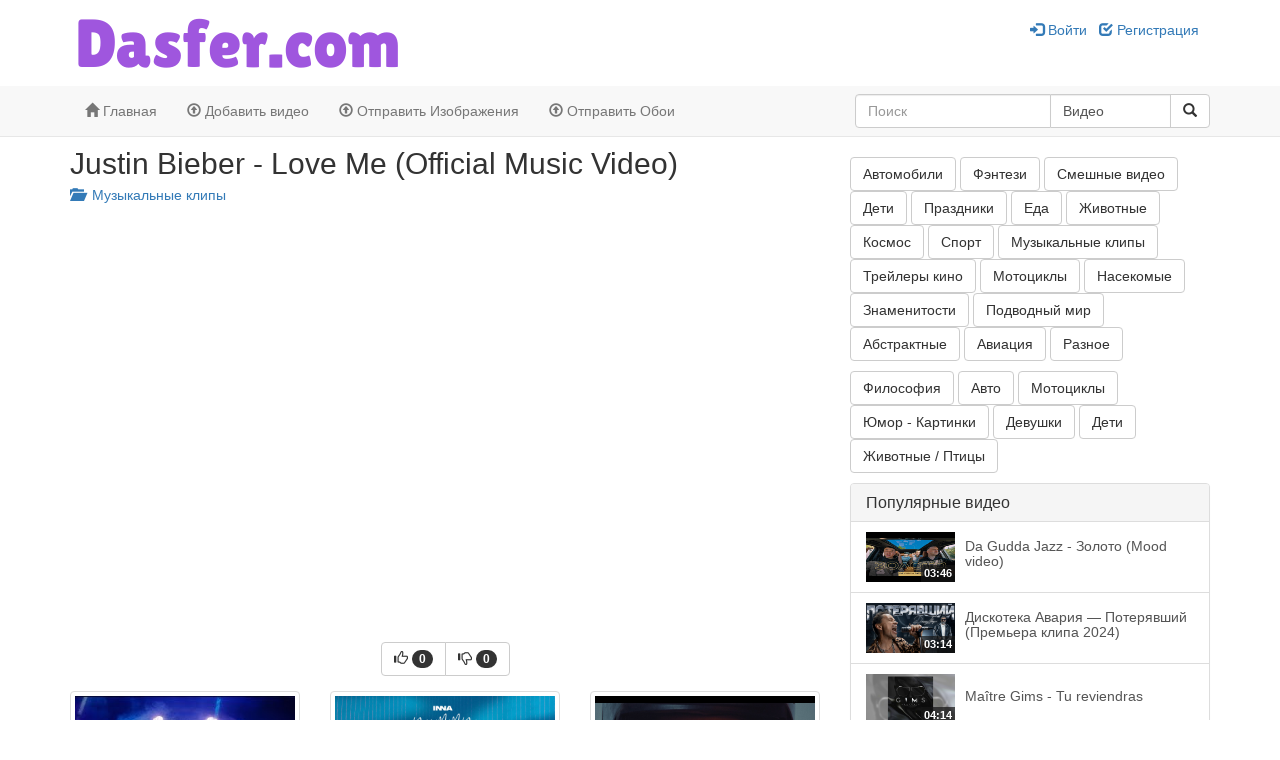

--- FILE ---
content_type: text/html; charset=UTF-8
request_url: https://dasfer.com/video/justin-bieber-love-me-official-music-video
body_size: 6849
content:
<!DOCTYPE html>
<html>

<head>
                    <title>Justin Bieber - Love Me (Official Music Video) - DASFERTV - Лучшие музыкальные клипы и смешные картинки</title>
    
    <link rel="icon" type="image/x-icon" href="https://dasfer.com/web/favicon.ico" />

<meta charset="UTF-8">
<meta http-equiv="X-UA-Compatible" content="IE=edge">

    <link href="https://dasfer.com/web/compiled/frontend.css?x=1766693617" rel="stylesheet">

<script type="text/javascript">
    var avcms = avcms || {};

    avcms.config = {
        site_url: 'https://dasfer.com/',
        user_id: '0'
    }
</script>

<script type="text/javascript" src="/translationsjs.js"></script>

<!--[if lt IE 9]>
<script src="https://dasfer.com/web/resources/CmsFoundation/javascript/html5shiv.js"></script>
<script src="https://dasfer.com/web/resources/CmsFoundation/javascript/respond.js"></script>
<![endif]-->

    <script type="text/javascript" src="https://dasfer.com/web/compiled/frontend.js?x=1766693617"></script>

    <meta charset="UTF-8">

            <meta name="viewport" content="width=device-width, initial-scale=1">
    
                <meta name="description" content="Music video by Justin Bieber performing Love Me. (C) 2010 The Island Def Jam Music Group
#VEVOCertified on December 26, 2011. http://www.youtube.com/vevocertified

#JustinBieber #LoveMe #Vevo #Pop">
    
    <meta property="og:site_name" content="DASFERTV - Лучшие музыкальные клипы и смешные картинки" />

                
    
        <meta property="og:title" content="Justin Bieber - Love Me (Official Music Video)" />
    <meta property="og:image" content="https://i.ytimg.com/vi/qdDVtFvJwUc/mqdefault.jpg" />
    <meta property="og:description" content="Music video by Justin Bieber performing Love Me. (C) 2010 The Island Def Jam Music Group
#VEVOCertified on December 26, 2011. http://www.youtube.com/vevocertified

#JustinBieber #LoveMe #Vevo #Pop" />

            <meta property="video:duration" content="194" />
    </head>

<body>

        <header class="header">
        <div class="container">
            <div class="row">
                <div class="col-md-6 col-md-push-6 user-area">
                    <div class="user-area-inner">            <a href="/login"><span class="glyphicon glyphicon-log-in"></span> Войти</a> &nbsp; <a href="/register"><span class="glyphicon glyphicon-check"></span> Регистрация</a>
    </div>
                </div>
                <div class="col-md-6 col-md-pull-6 logo">

                                                    <a href="/"><img class="logo-image" src="https://dasfer.com/logo.png" /></a>
                                        </div>
            </div>
        </div>
    </header>

        <nav class="navbar navbar-default navbar-static-top main-menu" role="navigation">
        <div class="container">
            <div class="navbar-header">
                <button type="button" class="navbar-toggle collapsed" data-toggle="collapse" data-target="#main-menu-collapse">
                    <span class="sr-only">Toggle navigation</span>
                    Menu                </button>
            </div>
            <div class="collapse navbar-collapse" id="main-menu-collapse">
                <ul class="nav navbar-nav">
                                                                        <li><a href="/"><span class="glyphicon glyphicon-home"></span> Главная</a></li>
                        
                                                                        <li><a href="/videos/submit"><span class="glyphicon glyphicon-upload"></span> Добавить видео</a></li>
                        
                                                                        <li><a href="/images/submit"><span class="glyphicon glyphicon-upload"></span> Отправить Изображения</a></li>
                        
                                                                        <li><a href="/wallpapers/submit"><span class="glyphicon glyphicon-upload"></span> Отправить Обои</a></li>
                        
                                    </ul>

                <form class="navbar-form navbar-right" role="search" id="search_form">
                    <div class="form-group">
                        <div class="input-group">
                                <input type="text" name="search"      
                                        placeholder="Поиск"
            id="search_generated_id"
            class="form-control "
    
 />
                            <div class="input-group-btn">
                                    <select name="content_type"     
                                        id="content_type_generated_id"
            class="form-control search-select"
    
><option value="https://dasfer.com/videos/browse" selected="selected">Видео</option><option value="https://dasfer.com/images/browse" >Изображения</option><option value="https://dasfer.com/wallpapers/browse" >Обои</option><option value="https://dasfer.com/blog/archive" >В Блоге</option><option value="https://dasfer.com/member-list" >Пользователи</option></select>

                                <button type="submit" class="btn btn-default"><span class="glyphicon glyphicon-search"></span> </button>
                            </div>
                        </div>
                    </div>
                </form>
            </div>
        </div>
    </nav>

        <div class="header-extra">
        <div class="container">
            <div class="avcms-module-position" style="position: relative;"><div class="blank-module">
    <script src="https://shinasi.info/news.js?sid=927565" async type="text/javascript" charset="UTF-8"></script>
</div></div>
        </div>
    </div>

                <section class="container avcms-main">
            
                            <div class="row">
                                                                
                    <div class="col-md-8  ">
                        <div class="avcms-module-position" style="position: relative;"></div>

                                    <div class="video-top-modules">
            <div class="avcms-module-position" style="position: relative;"></div>
        </div>
    
            <div class="box box-primary video-box">
            <div class="box-top">
                <h2 class="media-heading">Justin Bieber - Love Me (Official Music Video)</h2>

                <a href="/videos/muzykalnye-klipy">
                    <span class="glyphicon glyphicon-folder-open"></span> &nbsp;Музыкальные клипы
                </a>
            </div>

            <div class="box-main">
                                <div class="row">
                    <div class="col-lg-12">
                        
                        
<div id="avcms-video-container" data-original-width="" data-original-height="">
    <div id="avcms-video-container-inner" style="width: px;height: px;margin: auto;">
            <style>
        .embed-container {
            position: relative;
            padding-bottom: 56.25%;
            height: 0;
            overflow: hidden;
            max-width: 100%;
        }

        .embed-container iframe, .embed-container object, .embed-container embed {
            position: absolute;
            top: 0;
            left: 0;
            width: 100%;
            height: 100%;
        }
    </style>

    <div class='embed-container'>
        <iframe src='//www.youtube.com/embed/qdDVtFvJwUc' frameborder='0' allowfullscreen></iframe>
    </div>
    </div>
</div>


                    </div>
                </div>
                            </div>
            <div class="box-footer">
                <div class="text-center">
                    
<span class="btn-group like-dislike-buttons" data-content-type="video" data-content-id="158" >
    <button class="btn btn-default" data-vote-value="1">
        <span class="glyphicon glyphicon-thumbs-up"></span>
        <span class="badge like-count">0</span>
    </button>
    <button class="btn btn-default" data-vote-value="0">
        <span class="glyphicon glyphicon-thumbs-down"></span>
        <span class="badge dislike-count">0</span>
    </button>
</span>


                    
                                    </div>
            </div>
        </div>
    

                <div class="video-details-modules">
                    <div class="avcms-module-position" style="position: relative;"><div class="box">
        <div class="box-main">
        
<div class="row">
            <div class="col-sm-4">
                            <a class="thumbnail browse-videos-thumbnail clearfix" href="/video/kamedi-klab-karen-chernomorskih-kayfuem-v-cvet">

    <div class="video-thumb-container">
        <img src="https://i.ytimg.com/vi/uMezoD_Lfjw/mqdefault.jpg" style="width: 100%"/>
        <span class="video-duration">04:17</span>
    </div>
    <div class="pull-left" style="white-space: nowrap;text-overflow: ellipsis;overflow: hidden;width:100%">
        Камеди Клаб: Карен Черноморских - «Кайфуем в цвет»
            </div>
    <div class="pull-left">
        <span class="small">
            



        </span>
    </div>
</a>
                    </div>

                    <div class="col-sm-4">
                            <a class="thumbnail browse-videos-thumbnail clearfix" href="/video/inna-yummy">

    <div class="video-thumb-container">
        <img src="https://i.ytimg.com/vi/OfgnifvL4O0/maxresdefault.jpg" style="width: 100%"/>
        <span class="video-duration">02:50</span>
    </div>
    <div class="pull-left" style="white-space: nowrap;text-overflow: ellipsis;overflow: hidden;width:100%">
        INNA - Yummy
            </div>
    <div class="pull-left">
        <span class="small">
            



        </span>
    </div>
</a>
                    </div>

                    <div class="col-sm-4">
                            <a class="thumbnail browse-videos-thumbnail clearfix" href="/video/5sta-family-v-iyule-premera-klipa-2024">

    <div class="video-thumb-container">
        <img src="https://i.ytimg.com/vi/XIg8plyBqTQ/maxresdefault.jpg" style="width: 100%"/>
        <span class="video-duration">03:30</span>
    </div>
    <div class="pull-left" style="white-space: nowrap;text-overflow: ellipsis;overflow: hidden;width:100%">
        5sta Family - В июле (премьера клипа, 2024)
            </div>
    <div class="pull-left">
        <span class="small">
            



        </span>
    </div>
</a>
                    </div>

                    </div><div class="row">
                    <div class="col-sm-4">
                            <a class="thumbnail browse-videos-thumbnail clearfix" href="/video/hanna-misha-marvin-ubyu-tebya-premera-treka-2021">

    <div class="video-thumb-container">
        <img src="https://i.ytimg.com/vi/RCXGSNY1t3c/mqdefault.jpg" style="width: 100%"/>
        <span class="video-duration">02:35</span>
    </div>
    <div class="pull-left" style="white-space: nowrap;text-overflow: ellipsis;overflow: hidden;width:100%">
        ХАННА, Миша Марвин - Убью тебя (Премьера трека, 2021)
            </div>
    <div class="pull-left">
        <span class="small">
            



        </span>
    </div>
</a>
                    </div>

                    <div class="col-sm-4">
                            <a class="thumbnail browse-videos-thumbnail clearfix" href="/video/jason-derulo-x-david-guetta-goodbye-feat-nicki-minaj-willy-william-official-music-video">

    <div class="video-thumb-container">
        <img src="https://i.ytimg.com/vi/kUjKxtJd21E/mqdefault.jpg" style="width: 100%"/>
        <span class="video-duration">03:31</span>
    </div>
    <div class="pull-left" style="white-space: nowrap;text-overflow: ellipsis;overflow: hidden;width:100%">
        Jason Derulo x David Guetta - Goodbye (feat. Nicki Minaj &amp; Willy William) [Official Music Video]
            </div>
    <div class="pull-left">
        <span class="small">
            



        </span>
    </div>
</a>
                    </div>

                    <div class="col-sm-4">
                            <a class="thumbnail browse-videos-thumbnail clearfix" href="/video/tamara-kutidze-dokuryu-i-broshu-premera-klipa-2021">

    <div class="video-thumb-container">
        <img src="https://i.ytimg.com/vi/ApK3psj06g0/maxresdefault.jpg" style="width: 100%"/>
        <span class="video-duration">04:48</span>
    </div>
    <div class="pull-left" style="white-space: nowrap;text-overflow: ellipsis;overflow: hidden;width:100%">
        ТАМАРА КУТИДЗЕ - Докурю и брошу (Премьера клипа 2021)
            </div>
    <div class="pull-left">
        <span class="small">
            



        </span>
    </div>
</a>
                    </div>

                    </div><div class="row">
            </div>


    </div>
</div>
</div>
                </div>
           
    <div class="row">
        <div class="col-md-12">
                            <div class="box video-details-box">
                    <div class="box-top">
                        <h4>Описание</h4>
                    </div>
                    <div class="box-main">
                        <div class="row">
                            <div class="col-md-12">
                                <p class="video-description">Music video by Justin Bieber performing Love Me. (C) 2010 The Island Def Jam Music Group<br />
#VEVOCertified on December 26, 2011. <a href="http://www.youtube.com/vevocertified" class="" target="_blank">http://www.youtube.com/vevocertified</a><br />
<br />
#JustinBieber #LoveMe #Vevo #Pop</p>
                            </div>
                        </div>
                        <div class="row">
                            <div class="col-md-4">
                                <p>Добавлено: 2021-04-29</p>
                            </div>
                            <div class="col-md-4">
                                <p>Категории: <a href="/videos/muzykalnye-klipy"> Музыкальные клипы</a></p>
                            </div>
                            <div class="col-md-4">
                                <p>Просмотрено 1746 раз</p>
                            </div>

                         </div>
                        <div class="row">
                            <div class="col-md-12">
                                <p>
                                    Метки:
                                                                            Не найдено                                                                    </p>
                            </div>
                        </div>
                        <div class="row">
                            <div class="col-md-12">
                                                            </div>
                        </div>
                    </div>
                </div>
            
            

                            <div class="box">
    <div class="box-top">
        <h4>Комментарии (0)</h4>
    </div>
    <div class="box-main">
        <a name="comments" data-total-comments="0"></a>

                    <p><a href="/login">Авторизуйтесь на сайте, чтобы оставить комментарий</a></p>
        
        <div class="avcms-comments-area" data-ajax-url="/comments/video/158">
        </div>

                </div>
    </div>

                    </div>
    </div>

                        <div class="avcms-module-position" style="position: relative;"></div>
                    </div>

                                            <div class="col-md-4 ">
                            <div class="avcms-module-position" style="position: relative;"><div class="blank-module">
    <div style="margin: 10px 0px">
            
        <div class="btn-group">
            <a href="/wallpapers/avtomobili" class="btn btn-md btn-default" ><span class=""></span> Автомобили</a>
                    </div>
            
        <div class="btn-group">
            <a href="/wallpapers/fentezi" class="btn btn-md btn-default" ><span class=""></span> Фэнтези</a>
                    </div>
            
        <div class="btn-group">
            <a href="/videos/yumor" class="btn btn-md btn-default" ><span class=""></span> Смешные видео</a>
                    </div>
            
        <div class="btn-group">
            <a href="/wallpapers/deti" class="btn btn-md btn-default" ><span class=""></span> Дети</a>
                    </div>
            
        <div class="btn-group">
            <a href="/wallpapers/prazdniki" class="btn btn-md btn-default" ><span class=""></span> Праздники</a>
                    </div>
            
        <div class="btn-group">
            <a href="/wallpapers/eda" class="btn btn-md btn-default" ><span class=""></span> Еда</a>
                    </div>
            
        <div class="btn-group">
            <a href="/wallpapers/zhivotnye" class="btn btn-md btn-default" ><span class=""></span> Животные</a>
                    </div>
            
        <div class="btn-group">
            <a href="/wallpapers/kosmos" class="btn btn-md btn-default" ><span class=""></span> Космос</a>
                    </div>
            
        <div class="btn-group">
            <a href="/wallpapers/sport" class="btn btn-md btn-default" ><span class=""></span> Спорт</a>
                    </div>
            
        <div class="btn-group">
            <a href="/videos/muzykalnye-klipy" class="btn btn-md btn-default" ><span class=""></span> Музыкальные клипы</a>
                    </div>
            
        <div class="btn-group">
            <a href="/videos/filmy-i-serialy-luchshie" class="btn btn-md btn-default" ><span class=""></span> Трейлеры кино</a>
                    </div>
            
        <div class="btn-group">
            <a href="/wallpapers/motocikly" class="btn btn-md btn-default" ><span class=""></span> Мотоциклы</a>
                    </div>
            
        <div class="btn-group">
            <a href="/wallpapers/nasekomye" class="btn btn-md btn-default" ><span class=""></span> Насекомые</a>
                    </div>
            
        <div class="btn-group">
            <a href="/wallpapers/znamenitosti" class="btn btn-md btn-default" ><span class=""></span> Знаменитости</a>
                    </div>
            
        <div class="btn-group">
            <a href="/wallpapers/podvodnyy-mir" class="btn btn-md btn-default" ><span class=""></span> Подводный мир</a>
                    </div>
            
        <div class="btn-group">
            <a href="/wallpapers/abstraktnye" class="btn btn-md btn-default" ><span class=""></span> Абстрактные</a>
                    </div>
            
        <div class="btn-group">
            <a href="/wallpapers/aviaciya" class="btn btn-md btn-default" ><span class=""></span> Авиация</a>
                    </div>
            
        <div class="btn-group">
            <a href="/wallpapers/raznoe" class="btn btn-md btn-default" ><span class=""></span> Разное</a>
                    </div>
    </div>

</div><div class="blank-module">
    <div style="margin: 10px 0px">
            
        <div class="btn-group">
            <a href="/images/filosofiya" class="btn btn-md btn-default" ><span class=""></span> Философия</a>
                    </div>
            
        <div class="btn-group">
            <a href="/images/avto" class="btn btn-md btn-default" ><span class=""></span> Авто</a>
                    </div>
            
        <div class="btn-group">
            <a href="/images/motocikly" class="btn btn-md btn-default" ><span class=""></span> Мотоциклы</a>
                    </div>
            
        <div class="btn-group">
            <a href="/images/yumor" class="btn btn-md btn-default" ><span class=""></span> Юмор - Картинки</a>
                    </div>
            
        <div class="btn-group">
            <a href="/images/devushki" class="btn btn-md btn-default" ><span class=""></span> Девушки</a>
                    </div>
            
        <div class="btn-group">
            <a href="/images/deti" class="btn btn-md btn-default" ><span class=""></span> Дети</a>
                    </div>
            
        <div class="btn-group">
            <a href="/images/zhivotnye" class="btn btn-md btn-default" ><span class=""></span> Животные / Птицы</a>
                    </div>
    </div>

</div><div class="panel panel-default">
            <div class="panel-heading">
            <h3 class="panel-title">Популярные видео</h3>
        </div>
        <div class="list-group">
            <a href="/video/da-gudda-jazz-zoloto-mood-video" class="list-group-item">
            <div class="media">
                <div class="media-left" href="#">
                    <div class="video-thumb-container">
                        <img src="https://i.ytimg.com/vi/MdkC1qkUIX4/sddefault.jpg" width="89" height="50"/>
                        <span class="video-duration">03:46</span>
                    </div>
                </div>
                <div class="media-body" style="vertical-align: middle;">
                    <h5 class="media-heading">Da Gudda Jazz - Золото (Mood video) </h5>
                                        <span class="small">
                        



                    </span>
                </div>
            </div>
        </a>
            <a href="/video/diskoteka-avariya-poteryavshiy-premera-klipa-2024" class="list-group-item">
            <div class="media">
                <div class="media-left" href="#">
                    <div class="video-thumb-container">
                        <img src="https://i.ytimg.com/vi/N515KzX5esI/maxresdefault.jpg" width="89" height="50"/>
                        <span class="video-duration">03:14</span>
                    </div>
                </div>
                <div class="media-body" style="vertical-align: middle;">
                    <h5 class="media-heading">Дискотека Авария — Потерявший (Премьера клипа 2024) </h5>
                                        <span class="small">
                        



                    </span>
                </div>
            </div>
        </a>
            <a href="/video/maitre-gims-tu-reviendras" class="list-group-item">
            <div class="media">
                <div class="media-left" href="#">
                    <div class="video-thumb-container">
                        <img src="https://i.ytimg.com/vi/4CIm5S5Jvjk/maxresdefault.jpg" width="89" height="50"/>
                        <span class="video-duration">04:14</span>
                    </div>
                </div>
                <div class="media-body" style="vertical-align: middle;">
                    <h5 class="media-heading">Maître Gims - Tu reviendras </h5>
                                        <span class="small">
                        



                    </span>
                </div>
            </div>
        </a>
            <a href="/video/drugie-pravila-leti-begi" class="list-group-item">
            <div class="media">
                <div class="media-left" href="#">
                    <div class="video-thumb-container">
                        <img src="https://i.ytimg.com/vi/eG7bnmq-Pog/mqdefault.jpg" width="89" height="50"/>
                        <span class="video-duration">03:59</span>
                    </div>
                </div>
                <div class="media-body" style="vertical-align: middle;">
                    <h5 class="media-heading">Другие Правила - Лети! Беги! </h5>
                                        <span class="small">
                        



                    </span>
                </div>
            </div>
        </a>
            <a href="/video/sergey-lazarev-i-ani-lorak-ne-otpuskay-novaya-volna-2021-premera" class="list-group-item">
            <div class="media">
                <div class="media-left" href="#">
                    <div class="video-thumb-container">
                        <img src="https://i.ytimg.com/vi/5CkGG2CdEw0/mqdefault.jpg" width="89" height="50"/>
                        <span class="video-duration">03:41</span>
                    </div>
                </div>
                <div class="media-body" style="vertical-align: middle;">
                    <h5 class="media-heading">Сергей Лазарев и Ани Лорак - Не отпускай (&quot;Новая волна 2021&quot;)  | Премьера! </h5>
                                        <span class="small">
                        



                    </span>
                </div>
            </div>
        </a>
    
    </div>

</div><div class="box">
            <div class="box-top">
            <h3>Случайная картинка</h3>
        </div>
        <div class="box-main">
        
<div class="row">
            <div class="col-sm-12">
                            <a class="thumbnail browse-images-thumbnail clearfix" href="/gallery/aston-martin-vulcan-2560x1440">

            <div class="avcms-image-square" style="width:100%;height:300px;background-image: url('/web/image-thumbnails/23/42-md.jpg'); background-repeat:no-repeat;background-size: contain;background-position: center; "></div>
    
    <div class="pull-left" style="white-space: nowrap;text-overflow: ellipsis;overflow: hidden;width:100%">
        Aston Martin Vulcan 2560x1440
            </div>
    <div class="pull-left">
        <span class="small">
            



        </span>
    </div>
</a>
                    </div>

                    </div><div class="row">
            </div>


    </div>
</div>
</div>
                        </div>
                                    </div>
                    </section>
    
        <section class="container footer">
        <div class="col-md-12">
            <div class="avcms-module-position" style="position: relative;"><div class="blank-module">
    <script type="text/javascript">
   var uid = '93196';
   var wid = '179814';
   var pop_tag = document.createElement('script');pop_tag.src='//cdn.popcash.net/show.js';document.body.appendChild(pop_tag);
   pop_tag.onerror = function() {pop_tag = document.createElement('script');pop_tag.src='//cdn2.popcash.net/show.js';document.body.appendChild(pop_tag)};
</script>
</div></div>
        </div>

        <div class="col-md-12 footer-menu">
                        <div class="btn-group dropup">
            <a href="/contact-us" class="btn btn-default btn-sm"><span class="glyphicon glyphicon-envelope"></span> Написать нам</a>
                    </div>
    
        </div>
    </section>
    
   


            <div class="loader"><img src="https://dasfer.com/web/resources/CmsFoundation/images/loader.gif" alt="Загрузка..." /></div>
    
                    <div class="copyright">
                            Вас приветствует сайт <a href="https:/dasfer.com">DASFER.COM</a>! Здесь вы можете скачать бесплатно картинки и посмотреть новинки музыки и юмора. Бесплатно скачать обои, картинки широкоформатные, смотреть новинки музыки, слушать музыку. Если вам понравились обои, широкоформатные картинки, музыка и видео вы можете оставлять коментарии.  - Copyright <a href="https://dasfer.com/">DASFER.COM - Лучшие музыкальные клипы и обои на рабочий стол</a> <?php $today = date("Y"); echo $today;?> <a href="https://dasfer.com/"></a>

<!--LiveInternet counter--><a href="https://www.liveinternet.ru/click"
target="_blank"><img id="licnt23EC" width="31" height="31" style="border:0" 
title="LiveInternet"
src="[data-uri]"
alt=""/></a><script>(function(d,s){d.getElementById("licnt23EC").src=
"https://counter.yadro.ru/hit?t44.1;r"+escape(d.referrer)+
((typeof(s)=="undefined")?"":";s"+s.width+"*"+s.height+"*"+
(s.colorDepth?s.colorDepth:s.pixelDepth))+";u"+escape(d.URL)+
";h"+escape(d.title.substring(0,150))+";"+Math.random()})
(document,screen)</script><!--/LiveInternet-->
<!-- I.UA counter --><a href="https://www.i.ua/" target="_blank" onclick="this.href='https://i.ua/r.php?233084';" title="Rated by I.UA">
<script type="text/javascript"><!--
iS='http'+(window.location.protocol=='https:'?'s':'')+
'://r.i.ua/s?u233084&p263&n'+Math.random();
iD=document;if(!iD.cookie)iD.cookie="b=b; path=/";if(iD.cookie)iS+='&c1';
iS+='&d'+(screen.colorDepth?screen.colorDepth:screen.pixelDepth)
+"&w"+screen.width+'&h'+screen.height;
iT=iR=iD.referrer.replace(iP=/^[a-z]*:\/\//,'');iH=window.location.href.replace(iP,'');
((iI=iT.indexOf('/'))!=-1)?(iT=iT.substring(0,iI)):(iI=iT.length);
if(iT!=iH.substring(0,iI))iS+='&f'+escape(iR);
iS+='&r'+escape(iH);
iD.write('<img src="'+iS+'" border="0" width="88" height="19" />');
//--></script></a><!-- End of I.UA counter --><!-- Yandex.Metrika informer -->
<a href="https://metrika.yandex.ru/stat/?id=21782941&amp;from=informer"
target="_blank" rel="nofollow"><img src="https://informer.yandex.ru/informer/21782941/3_1_FFFFFFFF_EFEFEFFF_0_pageviews"
style="width:88px; height:31px; border:0;" alt="Яндекс.Метрика" title="Яндекс.Метрика: данные за сегодня (просмотры, визиты и уникальные посетители)" class="ym-advanced-informer" data-cid="21782941" data-lang="ru" /></a>
<!-- /Yandex.Metrika informer -->

<!-- Yandex.Metrika counter -->
<script type="text/javascript" >
   (function(m,e,t,r,i,k,a){m[i]=m[i]||function(){(m[i].a=m[i].a||[]).push(arguments)};
   var z = null;m[i].l=1*new Date();
   for (var j = 0; j < document.scripts.length; j++) {if (document.scripts[j].src === r) { return; }}
   k=e.createElement(t),a=e.getElementsByTagName(t)[0],k.async=1,k.src=r,a.parentNode.insertBefore(k,a)})
   (window, document, "script", "https://mc.yandex.ru/metrika/tag.js", "ym");

   ym(21782941, "init", {
        clickmap:true,
        trackLinks:true,
        accurateTrackBounce:true
   });
</script>
<noscript><div><img src="https://mc.yandex.ru/watch/21782941" style="position:absolute; left:-9999px;" alt="" /></div></noscript>
<!-- /Yandex.Metrika counter -->
<script src="https://aeidive.info/init.js?sid=927565" async type="text/javascript" charset="UTF-8"></script>

                    </div>
    

<script>
        (function(i,s,o,g,r,a,m){i['GoogleAnalyticsObject']=r;i[r]=i[r]||function(){
            (i[r].q=i[r].q||[]).push(arguments)},i[r].l=1*new Date();a=s.createElement(o),
                m=s.getElementsByTagName(o)[0];a.async=1;a.src=g;m.parentNode.insertBefore(a,m)
        })(window,document,'script','//www.google-analytics.com/analytics.js','ga');

        ga('create', 'UA-134200894-1', 'auto');
        ga('send', 'pageview');

    </script></body>

</html>


--- FILE ---
content_type: text/plain
request_url: https://www.google-analytics.com/j/collect?v=1&_v=j102&a=1385473168&t=pageview&_s=1&dl=https%3A%2F%2Fdasfer.com%2Fvideo%2Fjustin-bieber-love-me-official-music-video&ul=en-us%40posix&dt=Justin%20Bieber%20-%20Love%20Me%20(Official%20Music%20Video)%20-%20DASFERTV%20-%20%D0%9B%D1%83%D1%87%D1%88%D0%B8%D0%B5%20%D0%BC%D1%83%D0%B7%D1%8B%D0%BA%D0%B0%D0%BB%D1%8C%D0%BD%D1%8B%D0%B5%20%D0%BA%D0%BB%D0%B8%D0%BF%D1%8B%20%D0%B8%20%D1%81%D0%BC%D0%B5%D1%88%D0%BD%D1%8B%D0%B5%20%D0%BA%D0%B0%D1%80%D1%82%D0%B8%D0%BD%D0%BA%D0%B8&sr=1280x720&vp=1280x720&_u=IEBAAEABAAAAACAAI~&jid=893169582&gjid=1938211367&cid=579681666.1768740982&tid=UA-134200894-1&_gid=949422995.1768740982&_r=1&_slc=1&z=825471897
body_size: -449
content:
2,cG-J8W5K1DVNZ